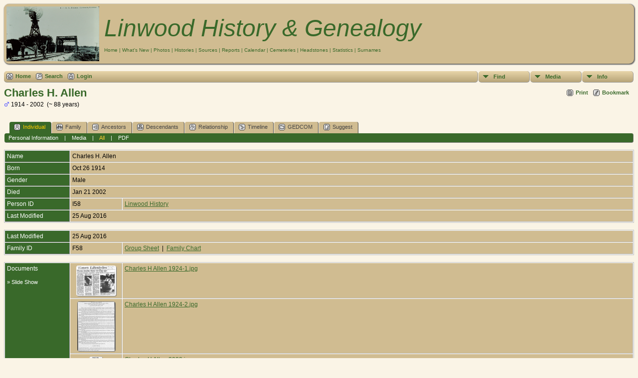

--- FILE ---
content_type: text/html;charset=UTF-8
request_url: http://localhist.linwoodlibrary.org/getperson.php?personID=I58&tree=linwood1
body_size: 4482
content:
<!DOCTYPE html PUBLIC "-//W3C//DTD XHTML 1.0 Transitional//EN" 
"http://www.w3.org/TR/xhtml1/DTD/xhtml1-transitional.dtd">

<html xmlns="http://www.w3.org/1999/xhtml">
<head>
<title>Charles H. Allen b. Oct  26  1914 d. Jan  21  2002: Linwood History &amp; Genealogy</title>
<meta name="Keywords" content="Charles H. Allen b. Oct  26  1914 d. Jan  21  2002" />
<meta name="Description" content="Charles H. Allen b. Oct  26  1914 d. Jan  21  2002: Linwood History &amp; Genealogy" />
<meta http-equiv="Content-type" content="text/html; charset=UTF-8" />
<link rel="shortcut icon" href="http://localhist.linwoodlibrary.org//favicon.ico"/>
<link href="css/genstyle.css?v=11.0.1" rel="stylesheet" type="text/css" />
<link href="templates/template3/css/tngtabs2.css?v=11.0.1" rel="stylesheet" type="text/css" />
<link href="templates/template3/css/templatestyle.css?v=11.0.1" rel="stylesheet" type="text/css" />
<script type="text/javascript" src="//ajax.googleapis.com/ajax/libs/jquery/1.8.3/jquery.min.js"></script>
<script type="text/javascript">// <![CDATA[
window.jQuery || document.write("<script src='js/jquery-1.8.3.min.js?v=910'>\x3C/script>")
//]]></script>
<script type="text/javascript" src="//ajax.googleapis.com/ajax/libs/jqueryui/1.9.2/jquery-ui.min.js"></script>
<script type="text/javascript">// <![CDATA[
window.jQuery.ui || document.write("<script src='js/jquery-ui-1.9.2.js?v=910'>\x3C/script>")
//]]></script>
<script type="text/javascript" src="js/net.js"></script>
<script type="text/javascript">var tnglitbox;</script>
<script type="text/javascript" src="http://maps.googleapis.com/maps/api/js?language=&amp;hl=en"></script>
<link href="templates/template3/css/mytngstyle.css?v=11.0.1" rel="stylesheet" type="text/css" />
<script type="text/javascript" src="js/tngmenuhover2.js"></script>
<script type="text/javascript">
var tnglitbox;
var share = 0;
var closeimg = "img/tng_close.gif";
var smallimage_url = 'ajx_smallimage.php?';
var cmstngpath='';
var loadingmsg = 'Loading...';
var expand_msg = "Expand";
var collapse_msg = "Collapse";
</script>
<link rel="alternate" type="application/rss+xml" title="RSS" href="tngrss.php" />
<!-- Global site tag (gtag.js) - Google Analytics -->
<script async src="https://www.googletagmanager.com/gtag/js?id=UA-121421374-2"></script>
<script>
  window.dataLayer = window.dataLayer || [];
  function gtag(){dataLayer.push(arguments);}
  gtag('js', new Date());

  gtag('config', 'UA-121421374-2');
</script><!-- The Next Generation of Genealogy Sitebuilding, v.11.0.1 (7 May 2016), Written by Darrin Lythgoe, 2001-2026 -->
</head>
<body>
<table width="100%" cellspacing="0" cellpadding="5" class="tableborder rounded10 t3shadow">
	<tr>
		<td class="t3hdr rounded10">
			<img src="templates/template3/img/linwoodtrainbridge.jpg" alt="" class="headerphoto" width="186" height="110" />
		</td>
		<td class="topmenu rounded10">
	<em class="toptitle">Linwood History & Genealogy</em><br />
			<br />
			<a href="index.php" class="topmenu">Home</a> |
			<a href="whatsnew.php" class="topmenu">What's New</a> |
			<a href="browsemedia.php?mediatypeID=photos" class="topmenu">Photos</a> |
			<a href="browsemedia.php?mediatypeID=histories" class="topmenu" >Histories</a> |
			<a href="browsesources.php" class="topmenu">Sources</a> |
			<a href="reports.php" class="topmenu">Reports</a> |
			<a href="calendar.php" class="topmenu">Calendar</a> |
			<a href="cemeteries.php" class="topmenu">Cemeteries</a> |
			<a href="browsemedia.php?mediatypeID=headstones" class="topmenu">Headstones</a> |
			<a href="statistics.php" class="topmenu">Statistics</a> |
			<a href="surnames.php" class="topmenu">Surnames</a>
		</td>
	</tr>
</table>
<!-- end of topmenu.php for template 3 --><div class="menucontainer">
<div class="innercontainer">
<div class="icons">
 <a href="index.php"    title="Home" class="tngsmallicon" id="home-smicon">Home</a>
 <a href="searchform.php" onclick="return openSearch();"   title="Search" class="tngsmallicon" id="search-smicon">Search</a>
 <a href="#" onclick="return openLogin('ajx_login.php?p=');"   title="Login" class="tngsmallicon" id="log-smicon">Login</a>
&nbsp;
</div>
<ul class="tngdd  float-right" id="tngdd">
<li class="langmenu stubmenu"><br/></li>
<li><a href="#" class="menulink">Find</a>
<ul>
<li><a href="surnames.php"><span class="menu-icon" id="surnames-icon"></span> <span class="menu-label">Surnames</span></a></li>
<li><a href="searchform.php"><span class="menu-icon" id="search-icon"></span> <span class="menu-label">Search People</span></a></li>
<li><a href="famsearchform.php"><span class="menu-icon" id="fsearch-icon"></span> <span class="menu-label">Search Families</span></a></li>
<li><a href="searchsite.php"><span class="menu-icon" id="searchsite-icon"></span> <span class="menu-label">Search Site</span></a></li>
<li><a href="places.php"><span class="menu-icon" id="places-icon"></span> <span class="menu-label">Places</span></a></li>
<li><a href="anniversaries.php"><span class="menu-icon" id="dates-icon"></span> <span class="menu-label">Dates</span></a></li>
<li><a href="calendar.php?m=01"><span class="menu-icon" id="calendar-icon"></span> <span class="menu-label">Calendar</span></a></li>
<li><a href="cemeteries.php"><span class="menu-icon" id="cemeteries-icon"></span> <span class="menu-label">Cemeteries</span></a></li>
<li><a href="bookmarks.php"><span class="menu-icon" id="bookmarks-icon"></span> <span class="menu-label">Bookmarks</span></a></li>
</ul>
</li>
<li><a href="#" class="menulink">Media</a>
<ul>
<li><a href="browsemedia.php?mediatypeID=photos"><span class="menu-icon" id="photos-icon"></span> <span class="menu-label">Photos</span></a></li>
<li><a href="browsemedia.php?mediatypeID=documents"><span class="menu-icon" id="documents-icon"></span> <span class="menu-label">Documents</span></a></li>
<li><a href="browsemedia.php?mediatypeID=headstones"><span class="menu-icon" id="headstones-icon"></span> <span class="menu-label">Headstones</span></a></li>
<li><a href="browsemedia.php?mediatypeID=histories"><span class="menu-icon" id="histories-icon"></span> <span class="menu-label">Histories</span></a></li>
<li><a href="browsemedia.php?mediatypeID=recordings"><span class="menu-icon" id="recordings-icon"></span> <span class="menu-label">Recordings</span></a></li>
<li><a href="browsemedia.php?mediatypeID=videos"><span class="menu-icon" id="videos-icon"></span> <span class="menu-label">Videos</span></a></li>
<li><a href="browsealbums.php"><span class="menu-icon" id="albums-icon"></span> <span class="menu-label">Albums</span></a></li>
<li><a href="browsemedia.php"><span class="menu-icon" id="media-icon"></span> <span class="menu-label">All Media</span></a></li>
</ul>
</li>
<li><a href="#" class="menulink">Info</a>
<ul class="last">
<li><a href="whatsnew.php"><span class="menu-icon" id="whatsnew-icon"></span> <span class="menu-label">What's New</span></a></li>
<li><a href="mostwanted.php"><span class="menu-icon" id="mw-icon"></span> <span class="menu-label">Most Wanted</span></a></li>
<li><a href="reports.php"><span class="menu-icon" id="reports-icon"></span> <span class="menu-label">Reports</span></a></li>
<li><a href="statistics.php"><span class="menu-icon" id="stats-icon"></span> <span class="menu-label">Statistics</span></a></li>
<li><a href="browsetrees.php"><span class="menu-icon" id="trees-icon"></span> <span class="menu-label">Trees</span></a></li>
<li><a href="browsebranches.php"><span class="menu-icon" id="branches-icon"></span> <span class="menu-label">Branches</span></a></li>
<li><a href="browsenotes.php"><span class="menu-icon" id="notes-icon"></span> <span class="menu-label">Notes</span></a></li>
<li><a href="browsesources.php"><span class="menu-icon" id="sources-icon"></span> <span class="menu-label">Sources</span></a></li>
<li><a href="browserepos.php"><span class="menu-icon" id="repos-icon"></span> <span class="menu-label">Repositories</span></a></li>
<li><a href="browse_dna_tests.php"><span class="menu-icon" id="dna-icon"></span> <span class="menu-label">DNA Tests</span></a></li>
<li><a href="suggest.php?page=Charles+H.+Allen+b.+Oct++26++1914+d.+Jan++21++2002"><span class="menu-icon" id="contact-icon"></span> <span class="menu-label">Contact Us</span></a></li>
</ul>
</li>
</ul>
</div>
</div>
<div id="searchdrop" class="slidedown" style="display:none;"><a href="#" onclick="jQuery('#searchdrop').slideUp(200);return false;" style="float:right"><img src="img/tng_close.gif" border="0" alt=""/></a><span class="subhead"><strong>Search</strong> | <a href="searchform.php">Advanced Search</a></span><br/><br/><form action="search.php" method="get">

<label for="searchfirst">First Name: </label><input type="text" name="myfirstname" id="searchfirst"/> &nbsp;
<label for="searchlast">Last Name: </label><input type="text" name="mylastname" id="searchlast"/> &nbsp;
<label for="searchid">ID: </label><input type="text" class="veryshortfield" name="mypersonid" id="searchid"/> &nbsp;
<input type="hidden" name="idqualify" value="equals"/>
<input type="submit" value="Search"/></form></div><div class="icons-rt"> <a href="#" onclick="newwindow=window.open('/getperson.php?personID=I58&amp;tree=linwood1&amp;tngprint=1','tngprint','width=850,height=600,status=no,resizable=yes,scrollbars=yes'); newwindow.focus(); return false;"  rel="nofollow" title="Print" class="tngsmallicon" id="print-smicon">Print</a>
 <a href="#" onclick="tnglitbox = new LITBox('ajx_addbookmark.php?p=',{width:350,height:100}); return false;"   title="Bookmark" class="tngsmallicon" id="bmk-smicon">Bookmark</a>
</div>
<script type="text/javascript">var tngdd=new tngdd.dd("tngdd");tngdd.init("tngdd","menuhover");</script>
<div class="vcard">
<div id="mhmatches"></div>
<h1 class="header fn" id="nameheader" style="margin-bottom:5px">Charles H. Allen</h1><span class="normal"><img src="img/tng_male.gif" width="11" height="11" border="0" alt="Male" style="vertical-align: -1px;"/> 1914 - 2002 &nbsp;(~ 88 years)</span><br />
<br clear="all" /><br />
<div id="tngmenu">
<ul id="tngnav">
<li><a id="a0" href="getperson.php?personID=I58&amp;tree=linwood1" class="here"><span class="tngsmallicon2" id="ind-smicon"></span>Individual</a></li>
<li><a id="a1" href="familychart.php?personID=I58&amp;tree=linwood1"><span class="tngsmallicon2" id="fam-smicon"></span>Family</a></li>
<li><a id="a2" href="pedigree.php?personID=I58&amp;tree=linwood1"><span class="tngsmallicon2" id="ped-smicon"></span>Ancestors</a></li>
<li><a id="a3" href="descend.php?personID=I58&amp;tree=linwood1"><span class="tngsmallicon2" id="desc-smicon"></span>Descendants</a></li>
<li><a id="a4" href="relateform.php?primaryID=I58&amp;tree=linwood1"><span class="tngsmallicon2" id="rel-smicon"></span>Relationship</a></li>
<li><a id="a5" href="timeline.php?primaryID=I58&amp;tree=linwood1"><span class="tngsmallicon2" id="time-smicon"></span>Timeline</a></li>
<li><a id="a6" href="gedform.php?personID=I58&amp;tree=linwood1"><span class="tngsmallicon2" id="ged-smicon"></span>GEDCOM</a></li>
<li><a id="a7" href="suggest.php?enttype=I&amp;ID=I58&amp;tree=linwood1"><span class="tngsmallicon2" id="sugg-smicon"></span>Suggest</a></li>
</ul>
</div>
<div id="pub-innermenu" class="fieldnameback fieldname smaller rounded4">
<a href="#" class="lightlink" onclick="return infoToggle('info');" id="tng_plink">Personal Information</a> &nbsp;&nbsp; | &nbsp;&nbsp; 
<a href="#" class="lightlink" onclick="return infoToggle('media');" id="tng_mlink">Media</a> &nbsp;&nbsp; | &nbsp;&nbsp; 
<a href="#" class="lightlink3" onclick="return infoToggle('all');" id="tng_alink">All</a>
 &nbsp;&nbsp; | &nbsp;&nbsp; <a href="#" class="lightlink" onclick="tnglitbox = new LITBox('rpt_pdfform.php?pdftype=ind&amp;personID=I58&amp;tree=linwood1',{width:350,height:350});return false;">PDF</a>
</div><br/>
<script type="text/javascript" src="js/getperson.js"></script>
<script type="text/javascript">
function infoToggle(part) {
	if( part == "all" ) {
		jQuery('#info').show();
$('#media').show();
$('#tng_mlink').attr('class','lightlink');
		jQuery('#tng_alink').attr('class','lightlink3');
		jQuery('#tng_plink').attr('class','lightlink');
	}
	else {
		innerToggle(part,"info","tng_plink");
innerToggle(part,"media","tng_mlink");
		jQuery('#tng_alink').attr('class','lightlink');
	}
	return false;
}
</script>

<ul class="nopad">
<li id="info" style="list-style-type: none; ">
<table cellspacing="1" cellpadding="4" class="whiteback tfixed">
<col class="labelcol"/><col style="width:104px"/><col />
<tr>
<td valign="top" class="fieldnameback indleftcol lt1"  id="info1"><span class="fieldname">Name</span></td>
<td valign="top" colspan="2" class="databack"><span class="n"><span class="given-name">Charles H.</span> <span class="family-name">Allen</span></span>&nbsp;</td></tr>
<tr>
<td valign="top" class="fieldnameback lt2" ><span class="fieldname">Born</span></td>
<td valign="top" class="databack" colspan='2'>Oct  26  1914&nbsp;</td>
</tr>
<tr>
<td valign="top" class="fieldnameback lt4" ><span class="fieldname">Gender</span></td>
<td valign="top" colspan="2" class="databack">Male&nbsp;</td></tr>
<tr>
<td valign="top" class="fieldnameback lt5" ><span class="fieldname">Died</span></td>
<td valign="top" class="databack" colspan='2'>Jan  21  2002&nbsp;</td>
</tr>
<tr>
<td valign="top" class="fieldnameback lt7" ><span class="fieldname">Person ID</span></td>
<td valign="top" class="databack">I58&nbsp;</td>
<td valign="top" class="databack"><a href="showtree.php?tree=linwood1">Linwood History</a></td>
</tr>
<tr>
<td valign="top" class="fieldnameback lt8" ><span class="fieldname">Last Modified</span></td>
<td valign="top" colspan="2" class="databack">25 Aug 2016&nbsp;</td></tr>
</table>
<br/>
<table cellspacing="1" cellpadding="4" class="whiteback tfixed">
<col class="labelcol"/><col style="width:104px"/><col />
<tr>
<td valign="top" class="fieldnameback indleftcol lt12"  id="famF58_1"><span class="fieldname">Last Modified</span></td>
<td valign="top" colspan="2" class="databack">25 Aug 2016&nbsp;</td></tr>
<tr>
<td valign="top" class="fieldnameback lt13" ><span class="fieldname">Family ID</span></td>
<td valign="top" class="databack">F58&nbsp;</td>
<td valign="top" class="databack"><a href="familygroup.php?familyID=F58&amp;tree=linwood1">Group Sheet</a>&nbsp; | &nbsp;<a href='familychart.php?familyID=F58&amp;tree=linwood1'>Family Chart</a></td>
</tr>
</table>
<br />
</li> <!-- end info -->
<li id="media" style="list-style-type: none; ">
<table cellspacing="1" cellpadding="4" class="whiteback tfixed">
<col class="labelcol"/><col style="width:104px"/><col/>
<tr>
<td valign="top" class="fieldnameback indleftcol lmdocuments" id="media1" rowspan="3"><span class="fieldname">Documents<div id="ssmdocuments"><br /><a href="showmedia.php?mediaID=112&amp;medialinkID=92&amp;ss=1" class="smaller lightlink">&raquo; Slide Show</a></div>
</span></td>
<td valign="top" class="databack" align="center" style="width:104px"><div class="media-img"><div class="media-prev" id="prev112_92" style="display:none"></div></div>
<a href="showmedia.php?mediaID=112&amp;medialinkID=92" class="media-preview" id="img-112-92-documents%2FCharles+H+Allen+1924-1.jpg"><img src="documents/thumb_Charles%20H%20Allen%201924-1.jpg" border="0"  width="80" height="61" alt="Charles H Allen 1924-1.jpg" title="Charles H Allen 1924-1.jpg" class="thumb" /></a></td><td valign="top" class="databack"><span class="normal"><a href="showmedia.php?mediaID=112&amp;medialinkID=92">Charles H Allen 1924-1.jpg</a><br/></span></td></tr>
<tr class="mdocuments"><td valign="top" class="databack" align="center" style="width:104px"><div class="media-img"><div class="media-prev" id="prev107_93" style="display:none"></div></div>
<a href="showmedia.php?mediaID=107&amp;medialinkID=93" class="media-preview" id="img-107-93-documents%2FCharles+H+Allen+1924-2.jpg"><img src="documents/thumb_Charles%20H%20Allen%201924-2.jpg" border="0"  width="76" height="100" alt="Charles H Allen 1924-2.jpg" title="Charles H Allen 1924-2.jpg" class="thumb" /></a></td><td valign="top" class="databack"><span class="normal"><a href="showmedia.php?mediaID=107&amp;medialinkID=93">Charles H Allen 1924-2.jpg</a><br/></span></td></tr>
<tr class="mdocuments"><td valign="top" class="databack" align="center" style="width:104px"><div class="media-img"><div class="media-prev" id="prev101_94" style="display:none"></div></div>
<a href="showmedia.php?mediaID=101&amp;medialinkID=94" class="media-preview" id="img-101-94-documents%2FCharles+H+Allen+2002.jpg"><img src="documents/thumb_Charles%20H%20Allen%202002.jpg" border="0"  width="27" height="100" alt="Charles H Allen 2002.jpg" title="Charles H Allen 2002.jpg" class="thumb" /></a></td><td valign="top" class="databack"><span class="normal"><a href="showmedia.php?mediaID=101&amp;medialinkID=94">Charles H Allen 2002.jpg</a><br/></span></td></tr>

</table>
<br/>
</li> <!-- end media -->
</ul>
</div>
<br/>


<table width="100%" cellspacing="0" cellpadding="5" class="tableborder rounded4 t3shadow">
	<tr>
		<td>
			<div class="footer">
		<script type="text/javascript">
		jQuery(document).ready(function() {
			jQuery('.media-preview').bind('mouseover touchstart',function(e) {
				e.preventDefault();
				var items = this.id.match(/img-(\d+)-(\d+)-(.*)/);
				var key = items[2] && items[2] != "0" ? items[1]+"_"+items[2] : items[1];
				if(jQuery('#prev'+key).css('display') == "none")
					showPreview(items[1],items[3],key);
				else
					closePreview(key);
			});
			jQuery('.media-preview').bind('mouseout click',function(e) {
				var items = this.id.match(/img-(\d+)-(\d+)-(.*)/);
				var key = items[2] && items[2] != "0" ? items[1]+"_"+items[2] : items[1];
				closePreview(key);
			});
		});
		</script>
<p class="smaller center">This site powered by <a href="http://www.tngsitebuilding.com" class="footer" target="_blank">The Next Generation of Genealogy Sitebuilding</a> &copy;, v. 11.0.1,  written by Darrin Lythgoe 2001-2026.</p>
			</div>
		</td>
	</tr>
</table>
<!-- end of footer.php for template 3 --><script type="text/javascript" src="js/rpt_utils.js"></script>
<script type="text/javascript" src="js/litbox.js"></script>
</body>
</html>


--- FILE ---
content_type: application/javascript
request_url: http://localhist.linwoodlibrary.org/js/net.js
body_size: 3256
content:
/*
url-loading object and a request queue built on top of it
*/

/* namespacing object */
var net=new Object();

net.READY_STATE_UNINITIALIZED=0;
net.READY_STATE_LOADING=1;
net.READY_STATE_LOADED=2;
net.READY_STATE_INTERACTIVE=3;
net.READY_STATE_COMPLETE=4;


/*--- content loader object for cross-browser requests ---*/
net.ContentLoader=function(url,onload,onerror,method,params,contentType){
  this.req=null;
  this.onload=onload;
  this.onerror=(onerror) ? onerror : this.defaultError;
  this.loadXMLDoc(url,method,params,contentType);
}

net.ContentLoader.prototype.loadXMLDoc=function(url,method,params,contentType){
  if (!method){
    method="GET";
  }
  if (!contentType && method=="POST"){
    contentType='application/x-www-form-urlencoded';
  }
  if (window.XMLHttpRequest){
    this.req=new XMLHttpRequest();
  } else if (window.ActiveXObject){
    this.req=new ActiveXObject("Microsoft.XMLHTTP");
  }
  if (this.req){
    try{
      var loader=this;
      this.req.onreadystatechange=function(){
        net.ContentLoader.onReadyState.call(loader);
      }
      this.req.open(method,url,true);
      if (contentType){
        this.req.setRequestHeader('Content-Type', contentType);
      }
      this.req.send(params);
    }catch (err){
      this.onerror.call(this);
    }
  }
}


net.ContentLoader.onReadyState=function(){
  var req=this.req;
  var ready=req.readyState;
  if (ready==net.READY_STATE_COMPLETE){
    var httpStatus=req.status;
    if (httpStatus==200 || httpStatus==0){
      this.onload.call(this);
    }else{
      this.onerror.call(this);
    }
  }
}

net.ContentLoader.prototype.defaultError=function(){
  alert("There was a problem returning data from the server. This may be temporary, so please try again later. Here is some information about the status of this request:"
    +"\n\nreadyState:"+this.req.readyState
    +"\nstatus: "+this.req.status
    +"\nheaders: "+this.req.getAllResponseHeaders());
}

function showPreview(mediaID,path,entitystr) {
	if(jQuery('#prev'+entitystr).html() == "")
		jQuery('#prev'+entitystr).html('<div id="ld'+entitystr+'"><img src="' + cmstngpath + 'img/spinner.gif" style="border:0px"> '+loadingmsg+'</div><img src="' + smallimage_url + 'mediaID=' + mediaID + '&path=' + encodeURIComponent(path) + '" style="display:none" onload="jQuery(\'#ld\'+\'' + entitystr + '\').hide(); this.style.display=\'\';"/>');
	jQuery('#prev'+entitystr).fadeIn(100);
}

function closePreview(entitystr) {
	jQuery('#prev'+entitystr).fadeOut(100);
}

var loginOverlay;
function openLogin(url) {
	loginOverlay = new LITBox(url,{width:370, height:500, doneLoading:function(){setFocus('tngusername');}});
	return false;
}

function setFocus(field) {
	if(jQuery('#'+field).length)
		jQuery('#'+field).focus();
}

function sendLogin(form, url) {
	var params = jQuery(form).serialize();
	jQuery.ajax({
		url: url,
		data: params,
		dataType: 'json',
		success: function(vars){
			if(jQuery('#'+vars.div).length) {
				jQuery('#'+vars.div).html(vars.msg);
				jQuery('#'+vars.div).effect('highlight',{},400);
			}
		}
	});
	return false;
}

var newuserok = false;
function checkNewUser(userfield, olduserfield, submitform) {
	if(olduserfield && userfield.value == olduserfield.value) {
		newuserok = true;
		return true;
	}
	else {
		var params = {checkuser: userfield.value};
		jQuery.ajax({
			url: 'ajx_checknewuser.php',
			data: params,
			dataType: 'json',
			success: function(vars){
				newuserok = vars.rval;
				if(newuserok) {
					if(submitform)
						document.editprofile.submit();
					else
						jQuery('#checkmsg').html('<span class=\"msgapproved\">' + vars.html + '</span>');
				}
				else
					jQuery('#checkmsg').html('<span class=\"msgerror\">' + vars.html + '</span>');
			}
		});
		return false;
	}
}

function checkEmail(email) {
	var domains = ",AC,AD,AE,AERO,AF,AG,AI,AL,AM,AN,AO,AQ,AR,ARPA,AS,AT,AU,AW,AX,AZ,BA,BB,BD,BE,BF,BG,BH,BI,BIZ,BJ,BM,BN,BO,BR,BS,BT,BV,BW,BY,BZ,CA,CAT,CC,CD,CF,CG,CH,CI,CK,CL,CM,CN,CO,COM,COOP,CR,CU,CV,CX,CY,CZ,DE,DJ,DK,DM,DO,DZ,EC,EDU,EE,EG,ER,ES,ET,EU,FI,FJ,FK,FM,FO,FR,GA,GB,GD,GE,GF,GG,GH,GI,GL,GM,GN,GOV,GP,GQ,GR,GS,GT,GU,GW,GY,HK,HM,HN,HR,HT,HU,ID,IE,IL,IM,IN,INFO,INT,IO,IQ,IR,IS,IT,JE,JM,JO,JOBS,JP,KE,KG,KH,KI,KM,KN,KR,KW,KY,KZ,LA,LB,LC,LI,LK,LR,LS,LT,LU,LV,LY,MA,MC,MD,ME,MG,MH,MIL,MK,ML,MM,MN,MO,MOBI,MP,MQ,MR,MS,MT,MU,MUSEUM,MV,MW,MX,MY,MZ,NA,NAME,NC,NE,NET,NF,NG,NI,NL,NO,NP,NR,NU,NZ,OM,ORG,PA,PE,PF,PG,PH,PK,PL,PM,PN,PR,PRO,PS,PT,PW,PY,QA,RE,RO,RU,RW,SA,SB,SC,SD,SE,SG,SH,SI,SJ,SK,SL,SM,SN,SO,SR,ST,SU,SV,SY,SZ,TC,TD,TEL,TF,TG,TH,TJ,TK,TL,TM,TN,TO,TP,TR,TRAVEL,TT,TV,TW,TZ,UA,UG,UK,UM,US,UY,UZ,VA,VC,VE,VG,VI,VN,VU,WF,WS,YE,YT,YU,ZA,ZM,ZW,";
	var rval = /^\w+([\.\+-]*\w+)*@\w+([\.\+-]*\w+)*(\.\w{2,6})+$/.test(email);
	if(rval) {
		var thisdomain = email.substr(email.lastIndexOf(".")+1);
		rval = domains.indexOf(','+thisdomain.toUpperCase()+',') >= 0 ? true : false;
	}
	return rval;
}


if (!Array.prototype.indexOf) {
	Array.prototype.indexOf = function(obj, start) {
	     for (var i = (start || 0), j = this.length; i < j; i++) {
	         if (this[i] === obj) { return i; }
	     }
	     return -1;
	}
}

function openSearch() {
	jQuery('#searchdrop').slideToggle(200);
	jQuery('#searchfirst').focus();
	return false;
}

function goToPage(button, address, tree, perpage) {
	var pagenum = jQuery(button).prev(".tngpage").val();
	if(!isNaN(pagenum) && pagenum >= 1) {
		offset = (pagenum - 1) * perpage;
		window.location.href = address + '=' + offset + '&tree=' + tree + '&tngpage=' + pagenum;
	}
}

function pageEnter(field,e) {
	var keycode;
	if (window.event) keycode = window.event.keyCode;
	else if (e) keycode = e.which;
	else return false;
	if(keycode == 13)
		return true;
	else
		return false;
}

function toggleMobileMenu(menuName) {
	var menu = jQuery('ul#m' + menuName + 'menu');
	if(menu.hasClass('on'))
		menu.removeClass('on');
	else {
		jQuery('.mhead ul').removeClass('on');
		menu.addClass('on'); 
	}
	return false;
}

function toggleCollapsed(collapsing) {
	jQuery('.toggleicon').each(function(index,item) {
		var targetId = $(item).attr('id');
		var affectedRows = jQuery('.' + targetId);
		if(!collapsing && $(item).attr('src').indexOf('desc') > 0) {
			$(item).attr('src',cmstngpath + "img/tng_sort_asc.gif");
			$(item).attr('title',collapse_msg);
			jQuery('.l' + targetId).attr('rowspan',affectedRows.length + 1);
			if(targetId.substring(0,1) == "m") {
				//jQuery('#dr'+targetId).show();
				jQuery('#ss'+targetId).show();
			}
			affectedRows.show();
		}
		else if(collapsing && $(item).attr('src').indexOf('asc') > 0) {
			$(item).attr('src',cmstngpath + "img/tng_sort_desc.gif");
			$(item).attr('title',expand_msg);
			jQuery('.l' + targetId).removeAttr('rowspan');
			if(targetId.substring(0,1) == "m") {
				//jQuery('#dr'+targetId).hide();
				jQuery('#ss'+targetId).hide();
			}
			affectedRows.toggle();
		}
	});
	return false;
}

function searchGoogleWebSite(sitedir)  {
    window.open("https://www.google.com/search?q=site:" + sitedir + " " + document.getElementById("GoogleText").value) ;
    return false;
}

jQuery(document).ready(function() {
	jQuery('li a.mobileicon').click(function() {
		jQuery('ul.on').each(function(index,item){
			jQuery(item).removeClass('on');
		})
	});
	jQuery('.toggleicon').click(function(e) {
		var target = jQuery(e.target);
		var targetId = target.attr('id');
		var affectedRows = jQuery('.' + targetId);
		if(target.attr('src').indexOf('desc') > 0) {
			target.attr('src',cmstngpath + "img/tng_sort_asc.gif");
			target.attr('title',collapse_msg);
			jQuery('.l' + targetId).attr('rowspan',affectedRows.length + 1);
		}
		else {
			target.attr('src',cmstngpath + "img/tng_sort_desc.gif");
			target.attr('title',expand_msg);
			jQuery('.l' + targetId).removeAttr('rowspan');
		}
		if(targetId.substring(0,1) == "m") {
			//jQuery('#dr'+targetId).toggle();
			jQuery('#ss'+targetId).toggle();
		}
		affectedRows.toggle();
	});
});